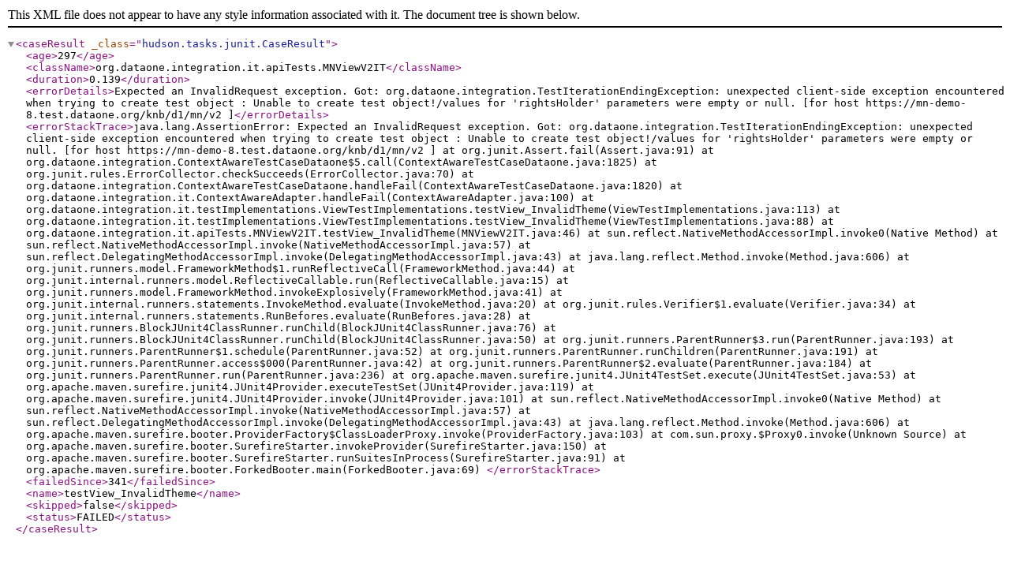

--- FILE ---
content_type: application/xml;charset=UTF-8
request_url: http://jenkins-ucsb-1.dataone.org/jenkins/job/d1_integration_DEV_mn_v2/org.dataone$d1_integration/637/testReport/org.dataone.integration.it.apiTests/MNViewV2IT/testView_InvalidTheme/api/xml
body_size: 1119
content:
<caseResult _class='hudson.tasks.junit.CaseResult'><age>297</age><className>org.dataone.integration.it.apiTests.MNViewV2IT</className><duration>0.139</duration><errorDetails>Expected an InvalidRequest exception. Got: org.dataone.integration.TestIterationEndingException: unexpected client-side exception encountered when trying to create test object : Unable to create test object!/values for 'rightsHolder' parameters were empty or null.  [for host https://mn-demo-8.test.dataone.org/knb/d1/mn/v2 ]</errorDetails><errorStackTrace>java.lang.AssertionError: Expected an InvalidRequest exception. Got: org.dataone.integration.TestIterationEndingException: unexpected client-side exception encountered when trying to create test object : Unable to create test object!/values for 'rightsHolder' parameters were empty or null.  [for host https://mn-demo-8.test.dataone.org/knb/d1/mn/v2 ]
	at org.junit.Assert.fail(Assert.java:91)
	at org.dataone.integration.ContextAwareTestCaseDataone$5.call(ContextAwareTestCaseDataone.java:1825)
	at org.junit.rules.ErrorCollector.checkSucceeds(ErrorCollector.java:70)
	at org.dataone.integration.ContextAwareTestCaseDataone.handleFail(ContextAwareTestCaseDataone.java:1820)
	at org.dataone.integration.it.ContextAwareAdapter.handleFail(ContextAwareAdapter.java:100)
	at org.dataone.integration.it.testImplementations.ViewTestImplementations.testView_InvalidTheme(ViewTestImplementations.java:113)
	at org.dataone.integration.it.testImplementations.ViewTestImplementations.testView_InvalidTheme(ViewTestImplementations.java:88)
	at org.dataone.integration.it.apiTests.MNViewV2IT.testView_InvalidTheme(MNViewV2IT.java:46)
	at sun.reflect.NativeMethodAccessorImpl.invoke0(Native Method)
	at sun.reflect.NativeMethodAccessorImpl.invoke(NativeMethodAccessorImpl.java:57)
	at sun.reflect.DelegatingMethodAccessorImpl.invoke(DelegatingMethodAccessorImpl.java:43)
	at java.lang.reflect.Method.invoke(Method.java:606)
	at org.junit.runners.model.FrameworkMethod$1.runReflectiveCall(FrameworkMethod.java:44)
	at org.junit.internal.runners.model.ReflectiveCallable.run(ReflectiveCallable.java:15)
	at org.junit.runners.model.FrameworkMethod.invokeExplosively(FrameworkMethod.java:41)
	at org.junit.internal.runners.statements.InvokeMethod.evaluate(InvokeMethod.java:20)
	at org.junit.rules.Verifier$1.evaluate(Verifier.java:34)
	at org.junit.internal.runners.statements.RunBefores.evaluate(RunBefores.java:28)
	at org.junit.runners.BlockJUnit4ClassRunner.runChild(BlockJUnit4ClassRunner.java:76)
	at org.junit.runners.BlockJUnit4ClassRunner.runChild(BlockJUnit4ClassRunner.java:50)
	at org.junit.runners.ParentRunner$3.run(ParentRunner.java:193)
	at org.junit.runners.ParentRunner$1.schedule(ParentRunner.java:52)
	at org.junit.runners.ParentRunner.runChildren(ParentRunner.java:191)
	at org.junit.runners.ParentRunner.access$000(ParentRunner.java:42)
	at org.junit.runners.ParentRunner$2.evaluate(ParentRunner.java:184)
	at org.junit.runners.ParentRunner.run(ParentRunner.java:236)
	at org.apache.maven.surefire.junit4.JUnit4TestSet.execute(JUnit4TestSet.java:53)
	at org.apache.maven.surefire.junit4.JUnit4Provider.executeTestSet(JUnit4Provider.java:119)
	at org.apache.maven.surefire.junit4.JUnit4Provider.invoke(JUnit4Provider.java:101)
	at sun.reflect.NativeMethodAccessorImpl.invoke0(Native Method)
	at sun.reflect.NativeMethodAccessorImpl.invoke(NativeMethodAccessorImpl.java:57)
	at sun.reflect.DelegatingMethodAccessorImpl.invoke(DelegatingMethodAccessorImpl.java:43)
	at java.lang.reflect.Method.invoke(Method.java:606)
	at org.apache.maven.surefire.booter.ProviderFactory$ClassLoaderProxy.invoke(ProviderFactory.java:103)
	at com.sun.proxy.$Proxy0.invoke(Unknown Source)
	at org.apache.maven.surefire.booter.SurefireStarter.invokeProvider(SurefireStarter.java:150)
	at org.apache.maven.surefire.booter.SurefireStarter.runSuitesInProcess(SurefireStarter.java:91)
	at org.apache.maven.surefire.booter.ForkedBooter.main(ForkedBooter.java:69)
</errorStackTrace><failedSince>341</failedSince><name>testView_InvalidTheme</name><skipped>false</skipped><status>FAILED</status></caseResult>